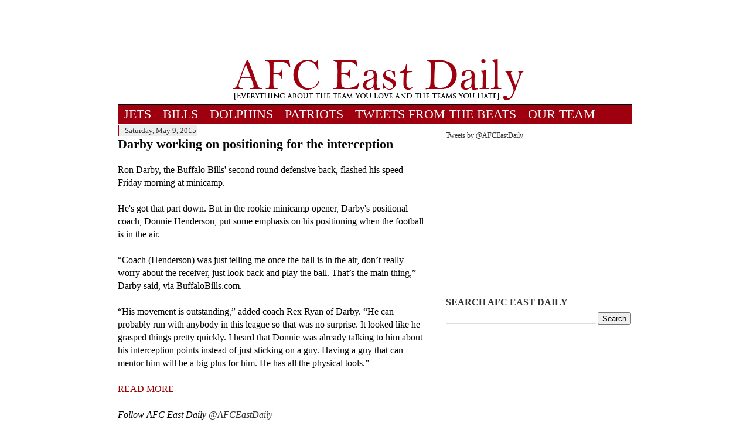

--- FILE ---
content_type: text/html; charset=UTF-8
request_url: http://www.afceastdaily.com/2015/05/darby-working-on-positioning-for.html
body_size: 12011
content:
<!DOCTYPE html>
<html dir='ltr' xmlns='http://www.w3.org/1999/xhtml' xmlns:b='http://www.google.com/2005/gml/b' xmlns:data='http://www.google.com/2005/gml/data' xmlns:expr='http://www.google.com/2005/gml/expr'>
<head>
<link href='https://www.blogger.com/static/v1/widgets/2944754296-widget_css_bundle.css' rel='stylesheet' type='text/css'/>
<title>Darby working on positioning for the interception - AFC East Daily</title>
<meta content='text/html; charset=UTF-8' http-equiv='Content-Type'/>
<meta content='blogger' name='generator'/>
<link href='http://www.afceastdaily.com/favicon.ico' rel='icon' type='image/x-icon'/>
<link href='http://www.afceastdaily.com/2015/05/darby-working-on-positioning-for.html' rel='canonical'/>
<link rel="alternate" type="application/atom+xml" title="AFC East Daily - Atom" href="http://www.afceastdaily.com/feeds/posts/default" />
<link rel="alternate" type="application/rss+xml" title="AFC East Daily - RSS" href="http://www.afceastdaily.com/feeds/posts/default?alt=rss" />
<link rel="service.post" type="application/atom+xml" title="AFC East Daily - Atom" href="https://www.blogger.com/feeds/3268348404516099045/posts/default" />

<link rel="alternate" type="application/atom+xml" title="AFC East Daily - Atom" href="http://www.afceastdaily.com/feeds/2310585581882870982/comments/default" />
<!--Can't find substitution for tag [blog.ieCssRetrofitLinks]-->
<meta content='http://www.afceastdaily.com/2015/05/darby-working-on-positioning-for.html' property='og:url'/>
<meta content='Darby working on positioning for the interception' property='og:title'/>
<meta content='Ron Darby, the Buffalo Bills&#39; second round defensive back, flashed his speed Friday morning at minicamp.    He&#39;s got that part down. But in ...' property='og:description'/>
<style id='page-skin-1' type='text/css'><!--
/*
-----------------------------------------------
Blogger Template Style
Name:     Blur Template v.1
Designer: Yohanes Budi Santosa
URL:      www.bloggerblur.com
Date:     05 November 2011
-----------------------------------------------
*/
body{http://www.unitedwaytja.org/images/WhiteBackground_Adjustable.gif) repeat-y top center; margin:0; color:#000000; font-family:georgia; font-size:12px; text-align:center}
a:link{outline:none; color:#333; text-decoration:none}
a:visited{outline:none; color:#333; text-decoration:none}
a:hover{outline:none; color:#545454; text-decoration:none}
a img{border-width:0}
#header-wrapper{width:890px; margin:0 auto 0px; padding:0; text-align:left}
#banner{width:468px; float:right; margin:0; padding:1px 0 0}
#header-inner{background-position:[center]; margin-left:auto; margin-right:auto}
#header{width:890px; float:left; color:#dd4c3b; border:1px, border-left:0}
#header h1{margin:5px 0 0; padding:5px 0; line-height:1.2em; text-transform:uppercase; font-size:24px}
#header a, #header a:hover{color:#dd4c3b; text-decoration:none}
#header .description{margin:0 0 5px; padding:0 0 1px; line-height:1.2em; font-size:11px; color:#999}
#header img{margin-left:auto; margin-right:auto}
#outer-wrapper{width:898px; margin:0 auto; padding:4px; text-align:left; font-size:12px; border-left:0px solid #2d2d2d; border-right:0px solid #2d2d2d}
#content-wrapper{padding:0px 0 0; border-top:0px; dashed #ccc}
#wrap2{margin:0 10px 10px 10px}
#main-wrapper{width:525px; float:left; overflow:hidden}
#sidebar-wrapper{width:320px; float:right; overflow:hidden}
h2{margin:1.5em 0 0.75em; font-size:13px; line-height:1.4em; color:#999}
h2.date-header{margin:1.5em 0 0.5em; font-family:Georgia; font-weight:normal; padding:1px 2px 2px 10px; background:#eee; color:#333; display:inline; border-left:2px solid #9f000f}
.post{margin:0 0 6px; border-bottom:1px solid #E3E3E3; padding:0 0 3px}
.post h3{margin:3px 0 0; padding:0 0 0px; font-family:Times; color:#080808; font-size:22px; font-weight:bold; line-height:1em}
.post-body{margin:0 0 0.75em; padding:0 0 0px; line-height:1.4em; font-size:16px}
.post-body blockquote{line-height:1.3em}
.post-footer{margin:0.75em 0; color:#999; font-size:11px; line-height:1.4em}
.post img, table.tr-caption-container{padding:4px; border:1px solid #ccc}
.tr-caption-container img{border:none; padding:0}
.post blockquote{margin:1em 20px; padding-left: 15px; border-left: 2px solid #9f000f;}
.post blockquote p{margin:0.75em 0}
#comments h4{margin:1em 0; font-weight:bold; line-height:1.4em; color:#999}
#comments-block{margin:1em 0 1.5em; line-height:1.6em}
#comments-block .comment-author{margin:0.5em 0}
#comments-block .comment-body{margin:0.25em 0 0}
#comments-block .comment-footer{margin:-0.25em 0 2em; line-height:1.4em}
#comments-block .comment-body p{margin:0 0 0.75em}
.deleted-comment{font-style:italic; color:gray}
#blog-pager-newer-link{float:left}
#blog-pager-older-link{float:right}
#blog-pager{text-align:center}
.feed-links{clear:both; line-height:2.5em}
.sidebar{color:#333; line-height:1em}
.sidebar h2{font-size:16px; padding:0 0 5px; margin:0; border-bottom:1px dashed #ccc; color:#333}
.sidebar ul{list-style:none; margin:0 0 0; padding:0 0 0}
.sidebar li{margin-left:15px; line-height:1.5em; list-style:square}
.sidebar .widget{border:0px solid #EEEEEE; margin:0 0 5px; padding:2px}
.main .widget{border-bottom:0px dotted #ccc; margin:0 0 0.5em; padding:0 0 1.5em}
.main .Blog{border-bottom-width:0}
.profile-img{float:left; margin-top:0; margin-right:5px; margin-bottom:5px; margin-left:0; padding:4px; border:1px solid #ccc}
.profile-data{margin:0; font-size:11px; color:#999; font-weight:bold; line-height:1.6em}
.profile-datablock{margin:0.5em 0 0.5em}
.profile-textblock{margin:0.5em 0; line-height:1.6em}
.profile-link{font-size:11px}
#footer{width:870px; margin:0 auto; padding:5px 10px 10px 0; line-height:1.6em; font-size:11px; border-top:5px solid #2d2d2d}
#sky-wrapper{padding:0; margin:0 0 10px}
#sky{width:728px; margin:0 auto; padding:5px}
#navbar-iframe{height:0px; visibility:hidden; display:none}
#nav{background:#9f000f; width:877px; padding:0; margin:0 0 2px; border-bottom:1px solid #000; border-top:1px solid #000}
#nav ul{list-style:none; padding:0; margin:0}
#nav li{display:inline}
#nav li a{font-family:Georgia; font-size:22px; text-decoration:none; padding:3px 10px; background:#9f000f; color:#F8F8F8; float:left}
#nav li a:hover{background:#4c4c4c}
#nav li.selected a{color:#fff; background:url(https://blogger.googleusercontent.com/img/b/R29vZ2xl/AVvXsEhSVsyYJ6ZAhVuTDxEUgLfdvwk5skTc2buVQKB8md0mnTVtGfpqFBBeEegfseceWxWe8TQatOcMWYQss_ro14c0fBYzrz5Gcr8Rs0z8ri0N8Zm26u3vDT6ukFUGzxLRpjAXOfrpbfJGd8I/s0/selected.jpg) repeat-x top left}
#nav li.selected a:hover{color:#fff; background:#4c4c4c url(https://blogger.googleusercontent.com/img/b/R29vZ2xl/AVvXsEhSVsyYJ6ZAhVuTDxEUgLfdvwk5skTc2buVQKB8md0mnTVtGfpqFBBeEegfseceWxWe8TQatOcMWYQss_ro14c0fBYzrz5Gcr8Rs0z8ri0N8Zm26u3vDT6ukFUGzxLRpjAXOfrpbfJGd8I/s0/selected.jpg) repeat-x top left}
.thumb img{float:left; margin:0 10px 10px 0}
pre{padding:5px; border:1px solid #dfdfdf; background:#f9f9f9; margin:5px 0; overflow:auto}
.breadcrumb{padding:0 5px 5px 0; margin:0 0 10px; font-size:11px; border-bottom:1px dashed #ccc}
.post th{background:#e2e2e2; padding:2px 8px}
.post td{border-top:1px solid #eee; background:#eee; padding:2px 8px}
.post table{margin:10px 0 0; width:100%; padding:0; border:1px solid #ccc}
#unitip{position:absolute;  z-index:1000;  top:-1000px;  color:#fff;  font:normal normal 1.1em/15px Verdana,Arial,Helvetica,sans-serif;  display:none}
#unitippoint, #unitipmid, #unitipcap{ position:relative;   top:0px;   left:0px;   width:145px;   display:block}
#unitippoint{ background:url(https://blogger.googleusercontent.com/img/b/R29vZ2xl/AVvXsEiECxhsE6yi1tyFkNlkP-yBJaduOQRelvkBpZF1bUFl3i_ofnSMH0UMJwWGRL4MuUg03DkVYsB8LU11rj53TBP9Qs-X-81C0hSEnpu3J-L6kWw3VynAiWfXD8f_BXF8ZbinLxMgL-nWj0Y/s0/tippoint.png) no-repeat;   height:19px;   overflow:hidden}
#unitipmid{ background:url(https://blogger.googleusercontent.com/img/b/R29vZ2xl/AVvXsEix-bTkszeiir2qAKJovyKy8zo1AKBe-lrnN0XX9R8ML9DM1OaP-TmJw2pIOlVbd1i-YztJsSVq0YIWZXcPaFicIhjGG4exn0PtjDYMyHALQRDfTwJB2qxVEmBoJhPctvtvb24zpqA2ZIc/s0/tipmid.png) repeat;   width:115px;   height:auto;   padding:5px 15px}
#unitipcap{ background:url(https://blogger.googleusercontent.com/img/b/R29vZ2xl/AVvXsEh8SgLF4v1npLe-vtALZGWfE09kEUCFS0Fys09TRRQRMYhoZGQ-RJWWz7fC31YJRQveFzXP45Hc9enJ4VFWS4DNRE6AHpO5F0czZMQ0l4iAbJn2f7YkQdGTuZhTh9AEowb89VzCh4J0A6U/s0/tipcap.png) no-repeat;  height:7px;  overflow:hidden}
#share-wrapper{padding:0; margin:0 0 10px}
.share{padding:5px 0; margin:0 auto; text-align:center}
.share ul{list-style:none; padding:5px 5px 5px 15px; width:460px; margin:0 auto}
.share li{list-style:none; padding:5px; margin:0 5px 0 0; background:#f9f9f9; border:1px solid #dfdfdf; float:left; width:75px}
#searchThis{background:#eee; margin:0 0 10px; padding:5px}
#searchBox{width:200px; border:1px solid #ccc; padding:2px; margin:0 0 0 5px}
#searchButton{background:#2d2d2d; color:#fff; border:1px; padding:2px 5px; cursor:pointer}
.pullquote_right { width: 200px; margin: 5px 0 5px 15px; font-size: 1.4em; text-align: center; float: right; }blockquote.right {
width: 200px;
margin: 5px 0 5px 15px;
padding: 5px 0;
border: 3px double #aaa;
border-width: 3px 0;
font-size: 1.4em;
text-align: center;
float: right;
}blockquote.right {
width: 200px;
margin: 5px 0 5px 15px;
padding: 5px 0;
border: 3px double #aaa;
border-width: 3px 0;
font-size: 1.4em;
text-align: center;
float: right;
}blockquote.right {
width: 200px;
margin: 5px 0 5px 15px;
padding: 5px 0;
border: 3px double #aaa;
border-width: 3px 0;
font-size: 1.4em;
text-align: center;
float: right;
#comments {
display: none!important;
}
}div.comments span { display:none !important; }div.comments span { display:none !important; }div.comments span { display:none !important; }div.comments span { display:none !important; }div.comments span { display:none !important; }div.comments span { display:none !important; }div.comments span { display:none !important; }.post-comment-link { display: none;}.post-comment-link { display: none;}
--></style>
<script type='text/javascript'> 
<![CDATA[ 
<!-- 
/*<body>
  <b:section id="navbar" class="navbar" maxwidgets="1" showaddelement="yes">
    <b:widget type="Navbar" id="Navbar1" locked="yes"/>
  </b:section>
*/ 
--> 
]]> 
</script>
<script type='text/javascript'>
//<![CDATA[
// uniTip - written by Nathan Ford for Unit Interactive
//
// uniTip is based on qTip:
// qTip - CSS Tool Tips - by Craig Erskine
// http://qrayg.com

var uniTipTag = "a"; //Which tag do you want to uniTip-ize? Keep it lowercase. No spaces around commas.//
var uniTipClass = ""; //Which classes do you want to uniTip-ize? If you leave this blank, then all the tags designated above will get uniTip-ized. Match case. No spaces around commas.

var uniTipX = 0; // X offset from cursor//
var uniTipY = 15; // Y offset from cursor//

//______________________________________________There's no need to edit anything below this line//

var offsetX = uniTipX, offsetY = uniTipY, elewidth = null, eleheight = null, tipid = null, tiptop = null, tipbot = null, tipcapin=null, tippointin=null, altText=false;

var x=0, y=0, WinWidth=0, WinHeight=0, TipWidth=0, TipHeight=0, CapHeight=0, PointHeight=0;

// first, find all the correct elements
init = function () {
	var elementList = uniTipTag.split(",");
	for(var j = 0; j < elementList.length; j++) {	
		var elements = document.getElementsByTagName(elementList[j]);
		
		if(elements) {
			for (var i = 0; i < elements.length; i ++) {
				if (uniTipClass != '') {
				
					var elClass = elements[i].className;
					var elClassList = uniTipClass.split(",");
					
					for (var h=0; h < elClassList.length; h++) { if (elClass.match(elClassList[h])) unitipize(elements[i]); }
					
				} else unitipize(elements[i]);
			}
		}
	}
}

// next, add the tooltip function to those elements
unitipize = function (element) {
	var a = element;
	altText = (a.alt && a.getAttribute("alt") != '' ) ? true : false;
	var sTitle = (altText == true) ? a.getAttribute("alt") : a.getAttribute("title");				
	if(sTitle) {
		a.onmouseover = function() {build(a, sTitle);};
		a.onmouseout = function() {hide(a, sTitle);};
	}
}

// now, we build the tooltip
build = function (a, sTitle) {
	
	if (a.title) a.title = "";
	if (altText==true) a.alt = "";
	
	var tipContainer = document.createElement("div");
	tipContainer.setAttribute("id", "unitip");
	document.body.appendChild(tipContainer);
	
	var tipContainerTop = document.createElement("div");
	tipContainerTop.setAttribute("id", "unitippoint");
	tipContainer.appendChild(tipContainerTop);
	
	var tipContainerMid = document.createElement("div");
	tipContainerMid.setAttribute("id", "unitipmid");
	tipContainer.appendChild(tipContainerMid);
	
	var tipContainerBot = document.createElement("div");
	tipContainerBot.setAttribute("id", "unitipcap");
	tipContainer.appendChild(tipContainerBot);

	tipid = document.getElementById("unitip");
	tippoint = document.getElementById("unitippoint");
	tipmid = document.getElementById("unitipmid");
	tipcap = document.getElementById("unitipcap");
	
	document.getElementById("unitipmid").innerHTML = sTitle;
	tipid.style.display = "block";
	
	elewidth = document.getElementById("unitipmid").offsetWidth;
	eleheight = document.getElementById("unitip").offsetHeight;
	
	WinWidth = document.body.offsetWidth;
	WinHeight = (document.body.clientHeight < document.documentElement.clientHeight) ? document.body.clientHeight : document.documentElement.clientHeight;
	
	CapHeight = document.getElementById('unitipcap').offsetHeight;
	PointHeight = document.getElementById('unitippoint').offsetHeight;
	
	if (typeof pngfix=="function") { // if IE, rebuilds wraps unitippoint and unitipcap in outer div
		if (tippoint.currentStyle.backgroundImage.match(/\.png/gi)) {
			var tipP = tippoint.innerHTML;
			
			tippoint.id = 'unitipP'; // switch unitippoint to outer div
			
			tippoint.style.overflow = "hidden";
			tippoint.style.height = PointHeight + "px";
			tippoint.style.width = elewidth + "px";
			tippoint.style.position = "relative";
			tippoint.style.display = "block";
			
			tippoint.innerHTML = '<div id="unitippoint">' + tipP + '</div>'; // inject unitippoint
			
			tippointin = document.getElementById("unitippoint");  // redefine styles for unitippoint to fit filter image
			tippointin.style.width = (elewidth * 2) + "px";
			tippointin.style.height = (PointHeight * 2) + "px";
			tippointin.style.backgroundImage = tippoint.style.backgroundImage;
			tippointin.style.position = "absolute";
			
			tippoint.style.backgroundImage = "none";
		}
		if (tipcap.currentStyle.backgroundImage.match(/\.png/gi)) {
			var tipC = tipcap.innerHTML;
			
			tipcap.id = 'unitipC';
			
			tipcap.style.overflow = "hidden";
			tipcap.style.height = CapHeight + "px";
			tipcap.style.width = elewidth + "px";
			tipcap.style.position = "relative";
			tipcap.style.display = "block";
			
			tipcap.innerHTML = '<div id="unitipcap">' + tipP + '</div>';
			
			tipcapin = document.getElementById("unitipcap");
			tipcapin.style.height = (CapHeight * 2) + "px";
			tipcapin.style.backgroundImage = tipcap.style.backgroundImage;
			tipcapin.style.position = "absolute";
			
			tipcap.style.backgroundImage = "none";
		}
		
		pngfix(); // png fix
		
	}
	
	document.onmousemove = function (evt) {move (evt)};
}

// now, we track the mouse and make the tooltip follow
move = function (evt) {
	
	if (window.event) {
		x = window.event.clientX;
		y = window.event.clientY;
		
		if (document.documentElement.scrollLeft) tipid.style.left = (TipWidth >= WinWidth ) ? ((x - offsetX - elewidth) + document.documentElement.scrollLeft) + "px" :  (x + offsetX + document.documentElement.scrollLeft) + "px";
		else tipid.style.left = (TipWidth >= WinWidth ) ? ((x - offsetX - elewidth) + document.body.scrollLeft) + "px" :  (x + offsetX + document.body.scrollLeft) + "px";
		
		if (document.documentElement.scrollTop) tipid.style.top = (TipHeight >= WinHeight) ? ((y - offsetY - eleheight) + document.documentElement.scrollTop) + "px" : (y + offsetY + document.documentElement.scrollTop) + "px";
		else tipid.style.top = (TipHeight >= WinHeight) ? ((y - offsetY - eleheight) + document.body.scrollTop) + "px" : (y + offsetY + document.body.scrollTop) + "px";
		
	} else {
		x = evt.clientX;
		y = evt.clientY;	
		
		tipid.style.left = (TipWidth >= WinWidth ) ? ((x - offsetX - elewidth) + window.scrollX) + "px" :  (x + offsetX + window.scrollX) + "px";
		tipid.style.top = (TipHeight >= WinHeight) ? ((y - offsetY - eleheight) + window.scrollY) + "px" : (y + offsetY + window.scrollY) + "px";
	}
	
	TipWidth = x + elewidth + 20;
	TipHeight = y + eleheight + 20;
	
	if (TipHeight >= WinHeight ) { // rearrange the inner divs [123 to 321]
		tipid.removeChild(tippoint);
		tipid.removeChild(tipmid);
		tipid.removeChild(tipcap);
		tipid.appendChild(tipcap);
		tipid.appendChild(tipmid);
		tipid.appendChild(tippoint);
	} else {  // rearrange the inner divs [321 to 123]
		tipid.removeChild(tippoint);
		tipid.removeChild(tipmid);
		tipid.removeChild(tipcap);
		tipid.appendChild(tippoint);
		tipid.appendChild(tipmid);
		tipid.appendChild(tipcap);
	}
	
	if (TipHeight >= WinHeight) {
		
		if (document.getElementById('uniTipP')) {
			tippointin.style.left = (TipWidth >= WinWidth ) ? "-" + elewidth + "px" : "0px";
			tippointin.style.top = "-" + PointHeight + "px";
		} else tippoint.style.backgroundPosition = (TipWidth >= WinWidth ) ? "right bottom" : "left bottom";
		
		if (document.getElementById('uniTipC')) tipcapin.style.top = "-" + CapHeight + "px";
		else tipcap.style.backgroundPosition = "0 -" + CapHeight + "px";
		
	} else {
		
		if (document.getElementById('uniTipP')) {
			tippointin.style.left = (TipWidth >= WinWidth ) ? "-" + elewidth + "px" : "0px";
			tippointin.style.top = "0px";
		} else tippoint.style.backgroundPosition = (TipWidth >= WinWidth ) ? "right top" : "left top";
		
		if (document.getElementById('uniTipC')) tipcapin.style.top = "0px";
		else tipcap.style.backgroundPosition = "0 0";
		
	}
}

// lastly, hide the tooltip
hide = function (a, sTitle) {
	document.getElementById("unitipmid").innerHTML = "";
	document.onmousemove = '';
	document.body.removeChild(tipid);
	tipid.style.display = "none";
	if (altText==false) a.setAttribute("title", sTitle);
	else a.setAttribute("alt", sTitle);
	altText=false;
}

// add the event to the page
if (window.addEventListener) window.addEventListener("load", init, false);
if (window.attachEvent) window.attachEvent("onload", init);
//]]>
</script>
<script type='text/javascript'>

  var _gaq = _gaq || [];
  _gaq.push(['_setAccount', 'UA-25525615-1']);
  _gaq.push(['_trackPageview']);

  (function() {
    var ga = document.createElement('script'); ga.type = 'text/javascript'; ga.async = true;
    ga.src = ('https:' == document.location.protocol ? 'https://ssl' : 'http://www') + '.google-analytics.com/ga.js';
    var s = document.getElementsByTagName('script')[0]; s.parentNode.insertBefore(ga, s);
  })();

</script>
<link href='https://www.blogger.com/dyn-css/authorization.css?targetBlogID=3268348404516099045&amp;zx=78c964b7-7f65-483e-909b-317af9ecb868' media='none' onload='if(media!=&#39;all&#39;)media=&#39;all&#39;' rel='stylesheet'/><noscript><link href='https://www.blogger.com/dyn-css/authorization.css?targetBlogID=3268348404516099045&amp;zx=78c964b7-7f65-483e-909b-317af9ecb868' rel='stylesheet'/></noscript>
<meta name='google-adsense-platform-account' content='ca-host-pub-1556223355139109'/>
<meta name='google-adsense-platform-domain' content='blogspot.com'/>

<!-- data-ad-client=ca-pub-3459226282232783 -->

</head>
<body>
<div id='outer-wrapper'><div id='wrap2'>
<!-- skip links for text browsers -->
<span id='skiplinks' style='display:none;'>
<a href='#main'>skip to main </a> |
      <a href='#sidebar'>skip to sidebar</a>
</span>
<div id='header-wrapper'>
<div class='banner section' id='banner'><div class='widget Navbar' data-version='1' id='Navbar1'><script type="text/javascript">
    function setAttributeOnload(object, attribute, val) {
      if(window.addEventListener) {
        window.addEventListener('load',
          function(){ object[attribute] = val; }, false);
      } else {
        window.attachEvent('onload', function(){ object[attribute] = val; });
      }
    }
  </script>
<div id="navbar-iframe-container"></div>
<script type="text/javascript" src="https://apis.google.com/js/platform.js"></script>
<script type="text/javascript">
      gapi.load("gapi.iframes:gapi.iframes.style.bubble", function() {
        if (gapi.iframes && gapi.iframes.getContext) {
          gapi.iframes.getContext().openChild({
              url: 'https://www.blogger.com/navbar/3268348404516099045?po\x3d2310585581882870982\x26origin\x3dhttp://www.afceastdaily.com',
              where: document.getElementById("navbar-iframe-container"),
              id: "navbar-iframe"
          });
        }
      });
    </script><script type="text/javascript">
(function() {
var script = document.createElement('script');
script.type = 'text/javascript';
script.src = '//pagead2.googlesyndication.com/pagead/js/google_top_exp.js';
var head = document.getElementsByTagName('head')[0];
if (head) {
head.appendChild(script);
}})();
</script>
</div></div>
<div class='header section' id='header'><div class='widget HTML' data-version='1' id='HTML12'>
<div class='widget-content'>
<center>
<script async src="//pagead2.googlesyndication.com/pagead/js/adsbygoogle.js"></script>
<!-- banner -->
<ins class="adsbygoogle"
     style="display:inline-block;width:728px;height:90px"
     data-ad-client="ca-pub-3459226282232783"
     data-ad-slot="7893438108"></ins>
<script>
(adsbygoogle = window.adsbygoogle || []).push({});
</script>
<center/></center></center>
</div>
<div class='clear'></div>
</div><div class='widget Header' data-version='1' id='Header1'>
<div id='header-inner'>
<a href='http://www.afceastdaily.com/' style='display: block'>
<img alt='AFC East Daily' height='79px; ' id='Header1_headerimg' src='https://blogger.googleusercontent.com/img/b/R29vZ2xl/AVvXsEjx4OCycBJgN3phzP02tkS5tWoabbzEkZGUZv9MU8PmolhO5MCes-_IZ9sSp9eQFeNwgJdzh5JP3_z05bJBRm5eHTMLOOXYj50T0HSJOjRvzgOb-wZOpo4Kf-NA-W_I06vJtH5fwp77P6Q/s1600/Jan24PICheader.png' style='display: block' width='882px; '/>
</a>
</div>
</div></div>
<div class='clear'></div>
</div>
<div id='nav-wrapper'>
<div class='nav section' id='nav'><div class='widget PageList' data-version='1' id='PageList1'>
<div class='widget-content'>
<ul>
<li>
<a href='http://www.afceastdaily.com/search/label/New%20York%20Jets'>JETS</a>
</li>
<li>
<a href='http://www.afceastdaily.com/search/label/Buffalo%20Bills'>BILLS</a>
</li>
<li>
<a href='http://www.afceastdaily.com/search/label/Miami%20Dolphins'>DOLPHINS</a>
</li>
<li>
<a href='http://www.afceastdaily.com/search/label/New%20England%20Patriots'>PATRIOTS</a>
</li>
<li>
<a href='http://www.afceastdaily.com/p/blog-page.html'>TWEETS FROM THE BEATS</a>
</li>
<li>
<a href='http://www.afceastdaily.com/p/about-us.html'>OUR TEAM</a>
</li>
</ul>
<div class='clear'></div>
</div>
</div></div>
</div>
<div id='content-wrapper'>
<div id='main-wrapper'>
<div class='main section' id='main'><div class='widget Blog' data-version='1' id='Blog1'>
<div class='blog-posts hfeed'>

          <div class="date-outer">
        
<h2 class='date-header'><span>Saturday, May 9, 2015</span></h2>

          <div class="date-posts">
        
<div class='post-outer'>
<div class='post hentry'>
<a name='2310585581882870982'></a>
<h3 class='post-title entry-title'>
Darby working on positioning for the interception
</h3>
<div class='post-header'>
<div class='post-header-line-1'></div>
</div>
<div class='post-body entry-content' id='post-body-2310585581882870982'>
<br />Ron Darby, the Buffalo Bills' second round defensive back, flashed his speed Friday morning at minicamp.<div>
<br /></div>
<div>
He's got that part down. But in the rookie minicamp opener, Darby's positional coach, Donnie Henderson, put some emphasis on his positioning when the football is in the air.</div>
<br />&#8220;Coach (Henderson) was just telling me once the ball is in the air, don&#8217;t really worry about the receiver, just look back and play the ball. That&#8217;s the main thing,&#8221; Darby said,&nbsp;via BuffaloBills.com.<br /><br /><div>
&#8220;His movement is outstanding,&#8221; added coach Rex Ryan of Darby. &#8220;He can probably run with anybody in this league so that was no surprise. It looked like he grasped things pretty quickly. I heard that Donnie was already talking to him about his interception points instead of just sticking on a guy. Having a guy that can mentor him will be a big plus for him. He has all the physical tools.&#8221;</div>
<div>
<br /><a href="http://www.buffalobills.com/news/article-1/Rookie-Minicamp-Day-1/e6edd655-5ba9-4393-86a5-76ca867f6e3a" target="_blank"><span style="color: #990000;">READ MORE</span></a><br /><br /><div>
<i>Follow AFC East Daily&nbsp;<a href="http://twitter.com/afceastdaily">@AFCEastDaily</a></i></div>
</div>
<div style='clear: both;'></div>
</div>
<div class='post-footer'>
<div class='post-footer-line post-footer-line-1'><span class='post-timestamp'>
at
<a class='timestamp-link' href='http://www.afceastdaily.com/2015/05/darby-working-on-positioning-for.html' rel='bookmark' title='permanent link'><abbr class='published' title='2015-05-09T12:20:00-04:00'>12:20&#8239;PM</abbr></a>
</span>
<div class='post-share-buttons goog-inline-block'>
<a class='goog-inline-block share-button sb-email' href='https://www.blogger.com/share-post.g?blogID=3268348404516099045&postID=2310585581882870982&target=email' target='_blank' title='Email This'><span class='share-button-link-text'>Email This</span></a><a class='goog-inline-block share-button sb-blog' href='https://www.blogger.com/share-post.g?blogID=3268348404516099045&postID=2310585581882870982&target=blog' onclick='window.open(this.href, "_blank", "height=270,width=475"); return false;' target='_blank' title='BlogThis!'><span class='share-button-link-text'>BlogThis!</span></a><a class='goog-inline-block share-button sb-twitter' href='https://www.blogger.com/share-post.g?blogID=3268348404516099045&postID=2310585581882870982&target=twitter' target='_blank' title='Share to X'><span class='share-button-link-text'>Share to X</span></a><a class='goog-inline-block share-button sb-facebook' href='https://www.blogger.com/share-post.g?blogID=3268348404516099045&postID=2310585581882870982&target=facebook' onclick='window.open(this.href, "_blank", "height=430,width=640"); return false;' target='_blank' title='Share to Facebook'><span class='share-button-link-text'>Share to Facebook</span></a><a class='goog-inline-block share-button sb-pinterest' href='https://www.blogger.com/share-post.g?blogID=3268348404516099045&postID=2310585581882870982&target=pinterest' target='_blank' title='Share to Pinterest'><span class='share-button-link-text'>Share to Pinterest</span></a>
</div>
<span class='post-comment-link'>
</span>
<span class='post-icons'>
<span class='item-control blog-admin pid-1619402885'>
<a href='https://www.blogger.com/post-edit.g?blogID=3268348404516099045&postID=2310585581882870982&from=pencil' title='Edit Post'>
<img alt='' class='icon-action' height='18' src='https://resources.blogblog.com/img/icon18_edit_allbkg.gif' width='18'/>
</a>
</span>
</span>
</div>
<div class='post-footer-line post-footer-line-2'><span class='post-labels'>
Tags:
<a href='http://www.afceastdaily.com/search/label/Buffalo%20Bills' rel='tag'>Buffalo Bills</a>,
<a href='http://www.afceastdaily.com/search/label/Ron%20Darby.' rel='tag'>Ron Darby.</a>
</span>
</div>
<div class='post-footer-line post-footer-line-3'></div>
</div>
</div>
<div class='comments' id='comments'>
<a name='comments'></a>
</div>
</div>

        </div></div>
      
</div>
<div class='blog-pager' id='blog-pager'>
<span id='blog-pager-newer-link'>
<a class='blog-pager-newer-link' href='http://www.afceastdaily.com/2015/05/rpt-bradys-suspension-to-be-announced.html' id='Blog1_blog-pager-newer-link' title='Newer Post'>Newer Post</a>
</span>
<span id='blog-pager-older-link'>
<a class='blog-pager-older-link' href='http://www.afceastdaily.com/2015/05/mccoy-theres-reason-kelly-got-rid-of.html' id='Blog1_blog-pager-older-link' title='Older Post'>Older Post</a>
</span>
<a class='home-link' href='http://www.afceastdaily.com/'>Home</a>
</div>
<div class='clear'></div>
<div class='post-feeds'>
</div>
</div><div class='widget HTML' data-version='1' id='HTML1'>
<div class='widget-content'>
<!-- Ad Unit [10077] AFCEastDaily.com - 300x250 -->
<div id="switch_placeholder_09f09608e919c33299e55ba26f219dce" class="switch_placeholder"></div>
<script> (__scads = window.__scads || []).push({"z":10077,"targetId":"switch_placeholder_09f09608e919c33299e55ba26f219dce","domain":"delivery.switchadhub.com","width":"300","height":"250"}); </script>
<script async src="//delivery.switchadhub.com/adserver/sat.js?v=2"></script>
</div>
<div class='clear'></div>
</div><div class='widget HTML' data-version='1' id='HTML8'>
<script type='text/javascript'>
    window.conversait_sitename = "afceastdaily";
    var posts_script = document.createElement('script');
    posts_script.type = 'text/javascript';
    posts_script.async = true;
    posts_script.src = 'http://www.theburn-zone.com/web/js/blogger-posts.js';
    (document.getElementsByTagName('head')[0] || document.getElementsByTagName('body')[0]).appendChild(posts_script);
  </script>
<style type='text/css'>
    .comment-link{display:none;}
  </style>
<style type='text/css'>
      #comments {display: none;}
    </style>
<script type='text/javascript'>
      (function(){
        var comment_block = document.getElementById('comments');
        var parent = comment_block.parentNode;
        if (parent) {
          var conv_div = document.createElement('div'); 
          conv_div.id = 'conversait_area';
          parent.insertBefore(conv_div, comment_block);
          window.conversait_sitename = "afceastdaily";
          var conversait = document.createElement('script');
          conversait.type = 'text/javascript'; 
          conversait.async = true;
          conversait.src = 'http://www.theburn-zone.com/web/js/embed.js';
          (document.getElementsByTagName('head')[0] || document.getElementsByTagName('body')[0]).appendChild(conversait);
        }
      })();
    </script>
</div><div class='widget HTML' data-version='1' id='HTML7'>
<div class='widget-content'>
<a href="http://feeds.feedburner.com/AfcEastDaily" title="Subscribe to my feed" rel="alternate" type="application/rss+xml"><img src="//feedburner.google.com/fb/images/pub/feed-icon32x32.png" alt="" style="border:0"/></a><a href="http://feeds.feedburner.com/AfcEastDaily" title="Subscribe to my feed" rel="alternate" type="application/rss+xml">Subscribe in a reader</a>
</div>
<div class='clear'></div>
</div></div>
</div>
<div id='sidebar-wrapper'>
<div class='sidebar section' id='sidebar'><div class='widget HTML' data-version='1' id='HTML13'>
<div class='widget-content'>
<!--/* Switch 3.8.5.1 - AFCEastDaily.com - AFCEastDaily.com - 300x250 - 300x250 */-->

<script type='text/javascript' src='http://delivery.switchadhub.com/adserver/tag.php?_t=1842&_i=10077&_r=INSERT_RANDOM_NUMBER'>
</script><noscript><iframe id='d49541' name='d49541' src='http://delivery.switchadhub.com/adserver/tag.php?_t=284e&_i=10077&_r=INSERT_RANDOM_NUMBER' frameborder='0' scrolling='no' width='300' height='250'>
<a href='http://delivery.switchadhub.com/adserver/tag.php?_t=3840&_n=d49541&_i=10077&_r=INSERT_RANDOM_NUMBER' target='_blank'>
<img src='http://delivery.switchadhub.com/adserver/tag.php?_t=484c&_n=d49541&_i=10077&_r=INSERT_RANDOM_NUMBER' border='0' alt='' /></a>
</iframe></noscript>
</div>
<div class='clear'></div>
</div><div class='widget HTML' data-version='1' id='HTML17'>
<div class='widget-content'>
<a class="twitter-timeline" href="https://twitter.com/AFCEastDaily" data-widget-id="626553690485313536">Tweets by @AFCEastDaily</a> <script>!function(d,s,id){var js,fjs=d.getElementsByTagName(s)[0],p=/^http:/.test(d.location)?'http':'https';if(!d.getElementById(id)){js=d.createElement(s);js.id=id;js.src=p+"://platform.twitter.com/widgets.js";fjs.parentNode.insertBefore(js,fjs);}}(document,"script","twitter-wjs");</script>
</div>
<div class='clear'></div>
</div><div class='widget HTML' data-version='1' id='HTML4'>
<div class='widget-content'>
<script async src="//pagead2.googlesyndication.com/pagead/js/adsbygoogle.js"></script>
<!-- Ad1 -->
<ins class="adsbygoogle"
     style="display:block"
     data-ad-client="ca-pub-3459226282232783"
     data-ad-slot="3936183707"
     data-ad-format="auto"></ins>
<script>
(adsbygoogle = window.adsbygoogle || []).push({});
</script>
</div>
<div class='clear'></div>
</div><div class='widget BlogSearch' data-version='1' id='BlogSearch1'>
<h2 class='title'>SEARCH AFC EAST DAILY</h2>
<div class='widget-content'>
<div id='BlogSearch1_form'>
<form action='http://www.afceastdaily.com/search' class='gsc-search-box' target='_top'>
<table cellpadding='0' cellspacing='0' class='gsc-search-box'>
<tbody>
<tr>
<td class='gsc-input'>
<input autocomplete='off' class='gsc-input' name='q' size='10' title='search' type='text' value=''/>
</td>
<td class='gsc-search-button'>
<input class='gsc-search-button' title='search' type='submit' value='Search'/>
</td>
</tr>
</tbody>
</table>
</form>
</div>
</div>
<div class='clear'></div>
</div><div class='widget HTML' data-version='1' id='HTML16'>
<div class='widget-content'>
<!-- Ad Unit [10077] AFCEastDaily.com - 300x250 -->
<div id="switch_placeholder_363939d749eef06daa89afb91056de3a" class="switch_placeholder"></div>
<script> (__scads = window.__scads || []).push({"z":10077,"targetId":"switch_placeholder_363939d749eef06daa89afb91056de3a","domain":"delivery.switchadhub.com","width":"300","height":"250"}); </script>
<script async src="//delivery.switchadhub.com/adserver/sat.js?v=2"></script>
</div>
<div class='clear'></div>
</div><div class='widget HTML' data-version='1' id='HTML6'>
<div class='widget-content'>
<iframe src="//www.facebook.com/plugins/likebox.php?href=http%3A%2F%2Fwww.facebook.com%2Fpages%2FAFC-East-Daily%2F278692192151437&amp;width=300&amp;colorscheme=light&amp;show_faces=false&amp;border_color&amp;stream=true&amp;header=true&amp;height=300" scrolling="no" frameborder="0" style="border:none; overflow:hidden; width:300px; height:300px;" allowtransparency="true"></iframe>
</div>
<div class='clear'></div>
</div></div>
</div>
<div class='clear'></div>
</div>
<!-- end content-wrapper -->
<div id='sky-wrapper'>
<div class='sky section' id='sky'><div class='widget HTML' data-version='1' id='HTML3'>
<div class='widget-content'>
<center>
<script async src="//pagead2.googlesyndication.com/pagead/js/adsbygoogle.js"></script>
<!-- banner1 -->
<ins class="adsbygoogle"
     style="display:inline-block;width:468px;height:60px"
     data-ad-client="ca-pub-3459226282232783"
     data-ad-slot="2107269704"></ins>
<script>
(adsbygoogle = window.adsbygoogle || []).push({});
</script>
</center>
<div style="margin-bottom:-18px"></div>
</div>
<div class='clear'></div>
</div></div>
</div>
<div id='footer'>
<!--Please do not remove the copyright-->
Copyright &#169; 2011 <a href='http://www.afceastdaily.com/' title='AFC East Daily'>AFC East Daily</a> All Right Reserved. Powered by <a href='http://www.blogger.com/' target='_blank' title='Blogger'>Blogger</a> and designed by <a href='http://www.bloggerblur.com/' target='_blank' title='Bloggerblur - The Best Resource of Indonesian Blogger'>Bloggerblur</a>
<!--Please do not remove the copyright-->
</div>
</div></div>
<!-- end outer-wrapper -->

<script type="text/javascript" src="https://www.blogger.com/static/v1/widgets/2028843038-widgets.js"></script>
<script type='text/javascript'>
window['__wavt'] = 'AOuZoY7UPPZ68Su2ugWXMayo5U96ROXu8g:1769426960241';_WidgetManager._Init('//www.blogger.com/rearrange?blogID\x3d3268348404516099045','//www.afceastdaily.com/2015/05/darby-working-on-positioning-for.html','3268348404516099045');
_WidgetManager._SetDataContext([{'name': 'blog', 'data': {'blogId': '3268348404516099045', 'title': 'AFC East Daily', 'url': 'http://www.afceastdaily.com/2015/05/darby-working-on-positioning-for.html', 'canonicalUrl': 'http://www.afceastdaily.com/2015/05/darby-working-on-positioning-for.html', 'homepageUrl': 'http://www.afceastdaily.com/', 'searchUrl': 'http://www.afceastdaily.com/search', 'canonicalHomepageUrl': 'http://www.afceastdaily.com/', 'blogspotFaviconUrl': 'http://www.afceastdaily.com/favicon.ico', 'bloggerUrl': 'https://www.blogger.com', 'hasCustomDomain': true, 'httpsEnabled': false, 'enabledCommentProfileImages': true, 'gPlusViewType': 'FILTERED_POSTMOD', 'adultContent': false, 'analyticsAccountNumber': '', 'encoding': 'UTF-8', 'locale': 'en', 'localeUnderscoreDelimited': 'en', 'languageDirection': 'ltr', 'isPrivate': false, 'isMobile': false, 'isMobileRequest': false, 'mobileClass': '', 'isPrivateBlog': false, 'isDynamicViewsAvailable': true, 'feedLinks': '\x3clink rel\x3d\x22alternate\x22 type\x3d\x22application/atom+xml\x22 title\x3d\x22AFC East Daily - Atom\x22 href\x3d\x22http://www.afceastdaily.com/feeds/posts/default\x22 /\x3e\n\x3clink rel\x3d\x22alternate\x22 type\x3d\x22application/rss+xml\x22 title\x3d\x22AFC East Daily - RSS\x22 href\x3d\x22http://www.afceastdaily.com/feeds/posts/default?alt\x3drss\x22 /\x3e\n\x3clink rel\x3d\x22service.post\x22 type\x3d\x22application/atom+xml\x22 title\x3d\x22AFC East Daily - Atom\x22 href\x3d\x22https://www.blogger.com/feeds/3268348404516099045/posts/default\x22 /\x3e\n\n\x3clink rel\x3d\x22alternate\x22 type\x3d\x22application/atom+xml\x22 title\x3d\x22AFC East Daily - Atom\x22 href\x3d\x22http://www.afceastdaily.com/feeds/2310585581882870982/comments/default\x22 /\x3e\n', 'meTag': '', 'adsenseClientId': 'ca-pub-3459226282232783', 'adsenseHostId': 'ca-host-pub-1556223355139109', 'adsenseHasAds': false, 'adsenseAutoAds': false, 'boqCommentIframeForm': true, 'loginRedirectParam': '', 'view': '', 'dynamicViewsCommentsSrc': '//www.blogblog.com/dynamicviews/4224c15c4e7c9321/js/comments.js', 'dynamicViewsScriptSrc': '//www.blogblog.com/dynamicviews/6e0d22adcfa5abea', 'plusOneApiSrc': 'https://apis.google.com/js/platform.js', 'disableGComments': true, 'interstitialAccepted': false, 'sharing': {'platforms': [{'name': 'Get link', 'key': 'link', 'shareMessage': 'Get link', 'target': ''}, {'name': 'Facebook', 'key': 'facebook', 'shareMessage': 'Share to Facebook', 'target': 'facebook'}, {'name': 'BlogThis!', 'key': 'blogThis', 'shareMessage': 'BlogThis!', 'target': 'blog'}, {'name': 'X', 'key': 'twitter', 'shareMessage': 'Share to X', 'target': 'twitter'}, {'name': 'Pinterest', 'key': 'pinterest', 'shareMessage': 'Share to Pinterest', 'target': 'pinterest'}, {'name': 'Email', 'key': 'email', 'shareMessage': 'Email', 'target': 'email'}], 'disableGooglePlus': true, 'googlePlusShareButtonWidth': 0, 'googlePlusBootstrap': '\x3cscript type\x3d\x22text/javascript\x22\x3ewindow.___gcfg \x3d {\x27lang\x27: \x27en\x27};\x3c/script\x3e'}, 'hasCustomJumpLinkMessage': true, 'jumpLinkMessage': 'READ MORE \xbb', 'pageType': 'item', 'postId': '2310585581882870982', 'pageName': 'Darby working on positioning for the interception', 'pageTitle': 'AFC East Daily: Darby working on positioning for the interception'}}, {'name': 'features', 'data': {}}, {'name': 'messages', 'data': {'edit': 'Edit', 'linkCopiedToClipboard': 'Link copied to clipboard!', 'ok': 'Ok', 'postLink': 'Post Link'}}, {'name': 'template', 'data': {'name': 'custom', 'localizedName': 'Custom', 'isResponsive': false, 'isAlternateRendering': false, 'isCustom': true}}, {'name': 'view', 'data': {'classic': {'name': 'classic', 'url': '?view\x3dclassic'}, 'flipcard': {'name': 'flipcard', 'url': '?view\x3dflipcard'}, 'magazine': {'name': 'magazine', 'url': '?view\x3dmagazine'}, 'mosaic': {'name': 'mosaic', 'url': '?view\x3dmosaic'}, 'sidebar': {'name': 'sidebar', 'url': '?view\x3dsidebar'}, 'snapshot': {'name': 'snapshot', 'url': '?view\x3dsnapshot'}, 'timeslide': {'name': 'timeslide', 'url': '?view\x3dtimeslide'}, 'isMobile': false, 'title': 'Darby working on positioning for the interception', 'description': 'Ron Darby, the Buffalo Bills\x27 second round defensive back, flashed his speed Friday morning at minicamp.    He\x27s got that part down. But in ...', 'url': 'http://www.afceastdaily.com/2015/05/darby-working-on-positioning-for.html', 'type': 'item', 'isSingleItem': true, 'isMultipleItems': false, 'isError': false, 'isPage': false, 'isPost': true, 'isHomepage': false, 'isArchive': false, 'isLabelSearch': false, 'postId': 2310585581882870982}}]);
_WidgetManager._RegisterWidget('_NavbarView', new _WidgetInfo('Navbar1', 'banner', document.getElementById('Navbar1'), {}, 'displayModeFull'));
_WidgetManager._RegisterWidget('_HTMLView', new _WidgetInfo('HTML12', 'header', document.getElementById('HTML12'), {}, 'displayModeFull'));
_WidgetManager._RegisterWidget('_HeaderView', new _WidgetInfo('Header1', 'header', document.getElementById('Header1'), {}, 'displayModeFull'));
_WidgetManager._RegisterWidget('_PageListView', new _WidgetInfo('PageList1', 'nav', document.getElementById('PageList1'), {'title': '', 'links': [{'isCurrentPage': false, 'href': 'http://www.afceastdaily.com/search/label/New%20York%20Jets', 'title': 'JETS'}, {'isCurrentPage': false, 'href': 'http://www.afceastdaily.com/search/label/Buffalo%20Bills', 'title': 'BILLS'}, {'isCurrentPage': false, 'href': 'http://www.afceastdaily.com/search/label/Miami%20Dolphins', 'title': 'DOLPHINS'}, {'isCurrentPage': false, 'href': 'http://www.afceastdaily.com/search/label/New%20England%20Patriots', 'title': 'PATRIOTS'}, {'isCurrentPage': false, 'href': 'http://www.afceastdaily.com/p/blog-page.html', 'id': '1922345914403666250', 'title': 'TWEETS FROM THE BEATS'}, {'isCurrentPage': false, 'href': 'http://www.afceastdaily.com/p/about-us.html', 'id': '6958157867965616686', 'title': 'OUR TEAM'}], 'mobile': false, 'showPlaceholder': true, 'hasCurrentPage': false}, 'displayModeFull'));
_WidgetManager._RegisterWidget('_BlogView', new _WidgetInfo('Blog1', 'main', document.getElementById('Blog1'), {'cmtInteractionsEnabled': false, 'lightboxEnabled': true, 'lightboxModuleUrl': 'https://www.blogger.com/static/v1/jsbin/4049919853-lbx.js', 'lightboxCssUrl': 'https://www.blogger.com/static/v1/v-css/828616780-lightbox_bundle.css'}, 'displayModeFull'));
_WidgetManager._RegisterWidget('_HTMLView', new _WidgetInfo('HTML1', 'main', document.getElementById('HTML1'), {}, 'displayModeFull'));
_WidgetManager._RegisterWidget('_HTMLView', new _WidgetInfo('HTML8', 'main', document.getElementById('HTML8'), {}, 'displayModeFull'));
_WidgetManager._RegisterWidget('_HTMLView', new _WidgetInfo('HTML7', 'main', document.getElementById('HTML7'), {}, 'displayModeFull'));
_WidgetManager._RegisterWidget('_HTMLView', new _WidgetInfo('HTML13', 'sidebar', document.getElementById('HTML13'), {}, 'displayModeFull'));
_WidgetManager._RegisterWidget('_HTMLView', new _WidgetInfo('HTML17', 'sidebar', document.getElementById('HTML17'), {}, 'displayModeFull'));
_WidgetManager._RegisterWidget('_HTMLView', new _WidgetInfo('HTML4', 'sidebar', document.getElementById('HTML4'), {}, 'displayModeFull'));
_WidgetManager._RegisterWidget('_BlogSearchView', new _WidgetInfo('BlogSearch1', 'sidebar', document.getElementById('BlogSearch1'), {}, 'displayModeFull'));
_WidgetManager._RegisterWidget('_HTMLView', new _WidgetInfo('HTML16', 'sidebar', document.getElementById('HTML16'), {}, 'displayModeFull'));
_WidgetManager._RegisterWidget('_HTMLView', new _WidgetInfo('HTML6', 'sidebar', document.getElementById('HTML6'), {}, 'displayModeFull'));
_WidgetManager._RegisterWidget('_HTMLView', new _WidgetInfo('HTML3', 'sky', document.getElementById('HTML3'), {}, 'displayModeFull'));
</script>
</body>
</html>

--- FILE ---
content_type: text/html; charset=utf-8
request_url: https://www.google.com/recaptcha/api2/aframe
body_size: 266
content:
<!DOCTYPE HTML><html><head><meta http-equiv="content-type" content="text/html; charset=UTF-8"></head><body><script nonce="_fqUcAzSlPeTr0c51vWWgg">/** Anti-fraud and anti-abuse applications only. See google.com/recaptcha */ try{var clients={'sodar':'https://pagead2.googlesyndication.com/pagead/sodar?'};window.addEventListener("message",function(a){try{if(a.source===window.parent){var b=JSON.parse(a.data);var c=clients[b['id']];if(c){var d=document.createElement('img');d.src=c+b['params']+'&rc='+(localStorage.getItem("rc::a")?sessionStorage.getItem("rc::b"):"");window.document.body.appendChild(d);sessionStorage.setItem("rc::e",parseInt(sessionStorage.getItem("rc::e")||0)+1);localStorage.setItem("rc::h",'1769426963585');}}}catch(b){}});window.parent.postMessage("_grecaptcha_ready", "*");}catch(b){}</script></body></html>